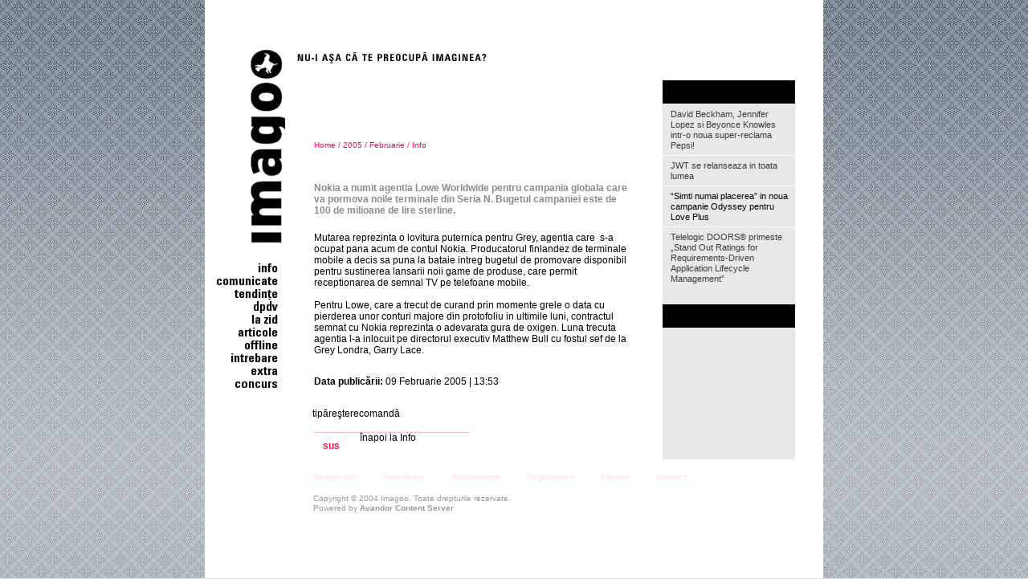

--- FILE ---
content_type: text/html; charset=utf-8
request_url: https://imagoo.ro/2005/februarie/info/nokia_pune_la_bataie_100_de_milioane_de_lire_sterline_pentru_lansarea_nokia_n_series.html
body_size: 1945
content:
<!DOCTYPE HTML PUBLIC "-//W3C//DTD HTML 4.01 Transitional//EN" "http://www.w3.org/TR/html4/loose.dtd">
<html lang="ro">
<head>
  
  
  <title>Imagoo :: Nokia pune la bataie 100 de milioane de lire sterline pentru lansarea Nokia N-Series</title>
  
  
  
  
  
  <style type="text/css">
  @import url(/templates/default/ro/page/css/main.css);
  </style>
  <script language="JavaScript" type="text/JavaScript" src="/templates/default/ro/page/js/main.js"></script>
</head>
<body class="inside">
  <div id="mcontainer">
    <table cellspacing="0" id="main">
      <tr>
        <td rowspan="3" class="firstcol" id="menu">
          <p id="logo"><a href="/"><img src="/templates/default/ro/page/img/imagoo.gif" alt="imagoo"></a></p>
          <div id="menuitems">
            <p><a href="/info/"><img src="/upload/i/menu_n2.png" alt="Info"></a></p>
            <p><a href="/comunicate/"><img src="/upload/i/menu_n3.png" alt="Comunicate"></a></p>
            <p><a href="/tendinte/"><img src="/upload/i/menu_n14.png" alt="Tendinţe"></a></p>
            <p><a href="/dpdv/"><img src="/upload/i/menu_n15.png" alt="Dpdv"></a></p>
            <p><a href="/la_zid/"><img src="/upload/i/menu_n18.png" alt="La zid"></a></p>
            <p><a href="/articole/"><img src="/upload/i/menu_n226.png" alt="Articole"></a></p>
            <p><a href="/offline/"><img src="/upload/i/menu_n4.png" alt="Offline"></a></p>
            <p><a href="/intrebare/"><img src="/upload/i/menu_n235.png" alt="intrebare"></a></p>
            <p><a href="/extra/"><img src="/upload/i/menu_n238.png" alt="Extra"></a></p>
            <p><a href="/concurs/"><img src="/upload/i/menu_n86.png" alt="Concurs"></a></p>
          </div>
        </td>
        <td class="secondcol">
          <div id="titleholder">
            <div id="slogan"><img src="/templates/default/ro/page/img/slogan.gif" alt="nu-i aşa că te preocupă imaginea?" width="236" height="16"></div>
            <h1><img src="/upload/i/title_d252.png" alt="Info"></h1>
            
          </div>
          <div id="maincell">
            <div class="breadcrumbs">
              <a href="/">Home</a> / <a href="/2005/">2005</a> / <a href="/2005/februarie/">Februarie</a> / Info
            </div>
            <h2><img src="/upload/i/title_a1894.png" alt="Nokia pune la bataie 100 de milioane de lire sterline pentru lansarea Nokia N-Series"></h2>
            <div id="content">
              <div class="head">
                <p align="left">Nokia a numit agentia Lowe Worldwide pentru campania globala care va pormova noile terminale din Seria N. Bugetul campaniei este de 100 de milioane de lire sterline.</p>
              </div>
              <div class="body">
                <p align="left"><img hspace="10" src="/upload/pictures/nokia%20small-%5B1107949729%5D.jpg" align="right" vspace="10">Mutarea reprezinta o lovitura puternica pentru Grey, agentia care  s-a ocupat pana acum de contul Nokia. Producatorul finlandez de terminale mobile a decis sa puna la bataie intreg bugetul de promovare disponibil pentru sustinerea lansarii noii game de produse, care permit receptionarea de semnal TV pe telefoane mobile.</p>
                <p align="left"> </p>
                <p align="left">Pentru Lowe, care a trecut de curand prin momente grele o data cu pierderea unor conturi majore din protofoliu in ultimile luni, contractul semnat cu Nokia reprezinta o adevarata gura de oxigen. Luna trecuta agentia l-a inlocuit pe directorul executiv Matthew Bull cu fostul sef de la Grey Londra, Garry Lace.</p>
              </div>
              <div class="date">
                <strong>Data publicării:</strong> 09 Februarie 2005 | 13:53
              </div>
            </div>
            <div id="tools">
              tipăreşterecomandă
            </div>
          </div>
        </td>
        <td rowspan="2" class="thirdcol" id="sidecol">
          <div class="title">
            <h2><img src="http://preview.imagoo.ro/templates/default/ro/knowledgebase/img/citeste.gif" width="41" height="17" alt="Citeşte:"></h2>
          </div>
          <div class="content knowledgebase">
            <p><a href="/2005/februarie/info/david_beckham_jennifer_lopez_si_beyonce_knowles_intr_o_noua_super_reclama_pepsi.html" class="kb_link">David Beckham, Jennifer Lopez si Beyonce Knowles intr-o noua super-reclama Pepsi!</a></p>
            <p><a href="/2005/februarie/comunicate/jwt_se_relanseaza_in_toata_lumea.html" class="kb_link">JWT se relanseaza in toata lumea</a></p>
            <p>“Simti numai placerea” in noua campanie Odyssey pentru Love Plus</p>
            <p><a href="/2005/februarie/extra/telelogic_doors_primeste_stand_out_ratings_for_requirements_driven_application_lifecycle_management.html" class="kb_link">Telelogic DOORS® primeste „Stand Out Ratings for Requirements-Driven Application Lifecycle Management”</a></p>
          </div>
          <div class="title">
            <h2><img src="/templates/default/ro/banner/img/online_advertising.gif" width="97" height="17" alt="Online advertising"></h2>
          </div>
          <div class="banner">
            
          </div>
<br>
        </td>
      </tr>
      <tr>
        <td id="navigation">
          <hr>
          <a href="#main" class="up">sus</a>înapoi la Info
        </td>
      </tr>
      <tr>
        <td colspan="2" id="footer">
<a href="/despre_noi/">Despre noi</a> <a href="/newsletter/">Newsletter</a> <a href="/abonamente/">Abonamente</a> <a href="/regulament/">Regulament</a> <a href="/cautare/">Căutare</a> <a href="/contact/">Contact</a>
</td>
      </tr>
    </table>
    <div id="lowerfooter">
      <p class="right">
      <script>

      t_rid="imagooro";
      </script> <noscript><a href="http://www.trafic.ro/top/?rid=imagooro" rel="nofollow"></a></noscript></p>
      <p>Copyright © 2004 Imagoo. Toate drepturile rezervate.</p>
      <p>Powered by <a href="http://www.avandor.com/cms" rel="nofollow">Avandor Content Server</a></p>
    </div>
  </div>
</body>
</html>
